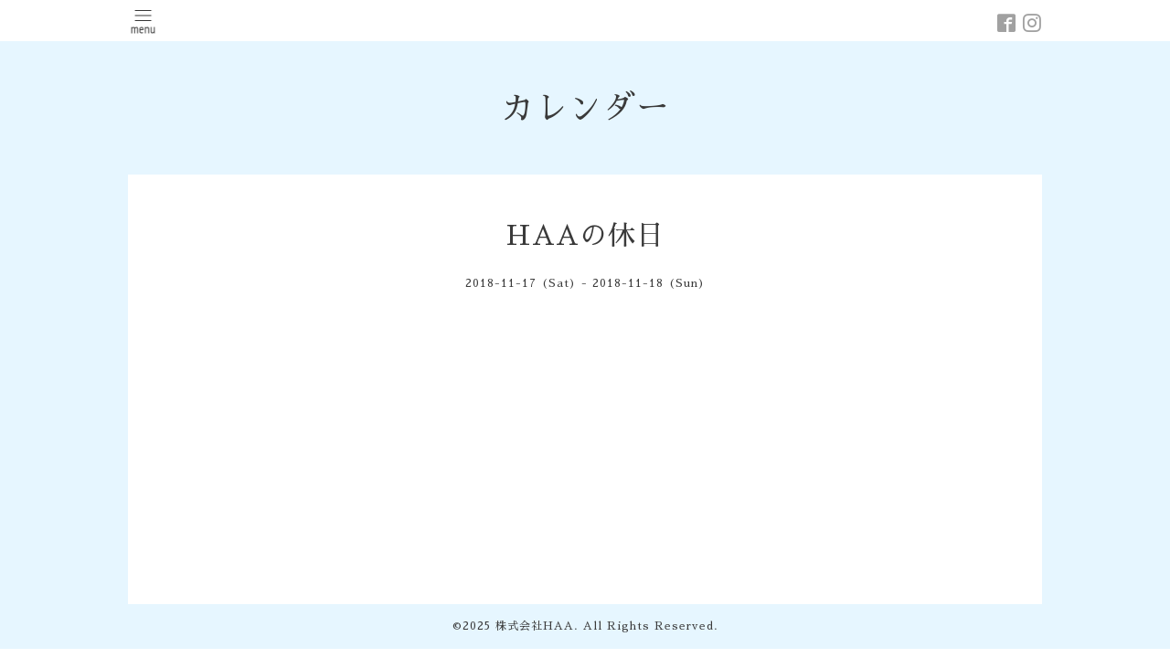

--- FILE ---
content_type: application/javascript
request_url: https://haa-feel.jp/js/theme_pastel/top.js?20151028
body_size: 2038
content:
'use strict';

/**
 * Pastel
 * top.js
 * ver.202512190000
 */

// ヘッダーのメニュー制御
var array = [];
for(var i = 0; i < $('ul.navi_list li').length; i++) {
    array.push($('ul.navi_list li').eq(i).width());
}

var childElementWidth = 0;
for(var j = 0; j < array.length; j++) {
    childElementWidth += array[j];
}

if(childElementWidth > 720) {
    $('.navi.pc').css({
      'top': '-10000px',
      'left': '-10000px',
      'position': 'absolute'
    });
    $('#button_navi').css('display', 'block');
}


// スライドショーの速度設定受渡し(default:4000)
var autoplayspeed = (typeof slideshow !== 'undefined') ? slideshow.interval : 4000;

var slickSlide = {
    initialize: function() {
        var $image = $('#slider .article img');
        var count = 0;

        // 画像先読み
        for (var i = 0; i < $image.length; i ++) {
            var preLoadImage = new Image();

            preLoadImage.onload = function() {
                count ++;

                if (count === $image.length) {
                    slickSlide.setImagePosition();
                    slickSlide.setImageCaption();
                    $('#slider').slick('slickPlay');
                }
            };

            preLoadImage.src = $image[i].src + '?' + Date.now();
        }
    },

    setImagePosition: function() {
        var sliderObj = $('#slider');
        var wrapW, wrapH, naturalW, naturalH, targetW, targetH;

        // スライド枠を親要素にfit
        sliderObj.css('width', '100%');

       // スライド枠のサイズ取得
        wrapW = sliderObj.width();
        wrapH = sliderObj.height();

        // スライド画像に対して繰り返し処理
        $('#slider .article img').each(function() {
            var $target = $(this);

            // 画像のオリジナルサイズを取得（naturalWidth/naturalHeightを使用）
            naturalW = this.naturalWidth;
            naturalH = this.naturalHeight;

            // 画像がまだ読み込まれていない場合はスキップ
            if (!naturalW || !naturalH) {
                return;
            }

            // 一旦スライド幅にfitさせる
            $target.css({
                'width': wrapW + 'px',
                'height': 'auto',
                'visibility': 'hidden'
            });
            targetW = wrapW;
            targetH = Math.round(wrapW / naturalW * naturalH);

            // スライド高より狭い画像の処理
            if(wrapH > $target.height()) {
                $target.css({
                  'width': 'auto',
                  'height': wrapH + 'px'
                });
                targetW = Math.round(wrapH / naturalH * naturalW);
                targetH = wrapH;
            }

            // スライド枠中央に写真を配置
            $target.css({
                'position': 'relative',
                'left': - (targetW - wrapW) / 2 + 'px',
                'top': - (targetH - wrapH) / 2 + 'px',
                'visibility': 'visible'
            });
        });
    },

    setImageCaption: function() {
        $('#slider .article .caption').each(function() {
            $(this).css({
               'margin-top': - $(this).height() / 2 + 'px'
            });

            var $target = $(this).find('.caption_txt a');
            if($target.attr('href') === '') {
                $target.replaceWith($target.text());
            }
        });
    }
};


$(window).on('resize', function() {
    slickSlide.setImagePosition();
    slickSlide.setImageCaption();
});

// bfcache（Back/Forward Cache）から復帰時にスライド画像の位置を再計算
$(window).on('pageshow', function(event) {
    if (event.originalEvent.persisted) {
        slickSlide.setImagePosition();
        slickSlide.setImageCaption();
    }
});

$(window).on('load resize', function() {
    $('.section.information .photo img').clipSquareImage({'adjustParentHeight': true}).addClass('show');
    $('.section_photo .list img').clipSquareImage().addClass('show');
});

$(function() {
    $('h2 a:empty').remove();

    // スライドショー画像を一旦非表示にする
    $('#slider .article img').each(function() {
        $(this).css('visibility', 'hidden');
    });

    // info articleの高さ揃え
    if(!viewMode.get('phone-view')) {
        $('.section.information .info .article').lineUp({
              onFontResize: false,
              onResize: true
        });
    }

    // information表示件数毎の制御
    if($('.information .list').children().length === 0) {
        $('.information').remove();
    } else if($('.information .list').children().length <= 2) {
        $('.information .list').removeClass('is-float');
    } else {
        $('.information .list').addClass('is-float');
    }

    // info画像がない時
    $("body#top .information .article .photo:empty").css("background" , "rgba(232, 232, 232, 0.5)");

    //スライドショー(required slick.js)
    var slidelength;

    $('#slider').on('init', function(){
        slidelength = $('.slick-slide').length;
        $('#slider .article[data-slick-index=0]').toggleClass('move');
    });

    $('#slider').on('beforeChange', function(event, slick, currentSlide, nextSlide){
        var next = $('#slider .article[data-slick-index=' + nextSlide + ']');
        next.toggleClass('move');
    });

    $('#slider').on('afterChange', function(event, slick, currentSlide){
        var prev = ((currentSlide - 1) < 0) ? $('#slider .article[data-slick-index=' + (slidelength - 1) + ']') : $('#slider .article[data-slick-index=' + (currentSlide - 1) + ']');

        prev.removeClass('move');
    });

    $('#slider').slick({
        slide: 'div',
        autoplay: false,
        autoplaySpeed: autoplayspeed,
        speed: 1500,
        fade: true,
        dots: true,
        arrows: false,
        pauseOnHover: false
    });

    // headerスライドショー初期設定
    slickSlide.initialize();

});
